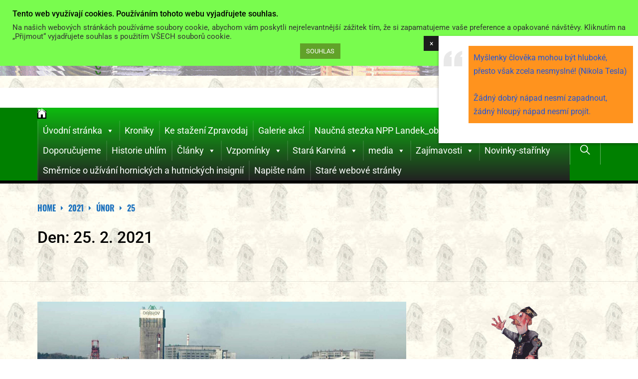

--- FILE ---
content_type: text/html; charset=utf-8
request_url: https://www.google.com/recaptcha/api2/aframe
body_size: 267
content:
<!DOCTYPE HTML><html><head><meta http-equiv="content-type" content="text/html; charset=UTF-8"></head><body><script nonce="ZNsnovvkS-y70WDek_5ZpQ">/** Anti-fraud and anti-abuse applications only. See google.com/recaptcha */ try{var clients={'sodar':'https://pagead2.googlesyndication.com/pagead/sodar?'};window.addEventListener("message",function(a){try{if(a.source===window.parent){var b=JSON.parse(a.data);var c=clients[b['id']];if(c){var d=document.createElement('img');d.src=c+b['params']+'&rc='+(localStorage.getItem("rc::a")?sessionStorage.getItem("rc::b"):"");window.document.body.appendChild(d);sessionStorage.setItem("rc::e",parseInt(sessionStorage.getItem("rc::e")||0)+1);localStorage.setItem("rc::h",'1769264688287');}}}catch(b){}});window.parent.postMessage("_grecaptcha_ready", "*");}catch(b){}</script></body></html>

--- FILE ---
content_type: application/javascript
request_url: https://www.hornicky-klub.info/wp-content/themes/true-news/assets/js/ajax.js?ver=6.9
body_size: 17916
content:

function true_news_read_later_posts( cruurenclass = '' ){
    
    jQuery(document).ready( function($) {

        "use strict";
        if( cruurenclass ){
            var ClickClass = '.'+cruurenclass+' .twp-pin-post';
        }else{
            var ClickClass = '.twp-pin-post';
        }

        $(ClickClass).click(function () {

            var cid = $(this).attr('pid');
            var ppcount = $('.twp-pin-posts-count').attr('twp-pp-count');
            var current = '.'+cid;
            var AddRemove;
            if( $(current).hasClass('twp-pp-active') ){
                ppcount = ppcount - 1;
                $(current).removeClass('twp-pp-active');
                AddRemove = 'remove';

            }else{
                ppcount++;
                $(current).addClass('twp-pp-active');
                AddRemove = 'add';
            }

            $('.twp-pin-posts-count').empty();
            $('.twp-pin-posts-count').attr('twp-pp-count',ppcount);
            $('.twp-pin-posts-count').html(ppcount);

            var pid = $(current).attr('post-id');
            var ajaxurl = true_news_ajax.ajax_url;
            var data = {
                'action': 'true_news_read_later_post_ajax',
                'pid': pid,
                'AddRemove': AddRemove,
                '_wpnonce': true_news_ajax.ajax_nonce,
            };
            $.post(ajaxurl, data, function (response) {
                $('.twp-read-later-notification').empty();
                $('.twp-read-later-notification').html(response);
                $('.twp-read-later-notification').fadeIn();
                setTimeout(function () { 
                    $('.twp-read-later-notification').fadeOut();
                }, 3000);

                $('#twp-close-popup').click(function(){
                    $('.twp-read-later-notification').fadeOut();
                });

            });
            
        });

    });
}

true_news_read_later_posts();

jQuery(document).ready( function($) {
    
    "use strict";

    var n = window.MINIMAL_JS || {};
    n.SingleColGallery = function (gal_selector) {

        if ($.isArray(gal_selector)) {
            $.each(gal_selector, function (index, value) {
                $("#" + value).find('.gallery-columns-1, ul.wp-block-gallery.columns-1, .wp-block-gallery.columns-1 .blocks-gallery-grid').slick({
                    slidesToShow: 1,
                    slidesToScroll: 1,
                    fade: true,
                    autoplay: false,
                    autoplaySpeed: 8000,
                    infinite: true,
                    nextArrow: '<i class="slide-icon slide-next ion-ios-arrow-round-forward"></i>',
                    prevArrow: '<i class="slide-icon slide-prev ion-ios-arrow-round-back"></i>',
                    dots: false
                });
            });
        } else {
            $("." + gal_selector).slick({
                slidesToShow: 1,
                slidesToScroll: 1,
                dots: false,
                infinite: false,
                autoplay: false,
                nextArrow: '<i class="navcontrol-icon slide-next ion-ios-arrow-right"></i>',
                prevArrow: '<i class="navcontrol-icon slide-prev ion-ios-arrow-left"></i>'
            });
        }
    };

    n.trueMagnificPopup = function () {
        $('.entry-content .gallery, .widget .gallery, .blocks-gallery-item, .zoom-gallery').each(function () {
            $(this).magnificPopup({
                delegate: 'a',
                type: 'image',
                closeOnContentClick: false,
                closeBtnInside: false,
                mainClass: 'mfp-with-zoom mfp-img-mobile',
                image: {
                    verticalFit: true,
                    titleSrc: function (item) {
                        return item.el.attr('title');
                    }
                },
                gallery: {
                    enabled: true
                },
                zoom: {
                    enabled: true,
                    duration: 300,
                    opener: function (element) {
                        return element.find('img');
                    }
                }
            });
        });
    };


    var grid;
    var ajaxurl = true_news_ajax.ajax_url;
    var loading = true_news_ajax.loading;
    var loadmore = true_news_ajax.loadmore;
    var nomore = true_news_ajax.nomore;
    var page = 2;

    $('body').on('click', '.loadmore', function() {

        $(this).addClass('loading');
        var cat_id = $(this).attr('current-id');
        $(this).html('<span class="ajax-loader"></span><span>'+loading+'</span>');
        var data = {
            'action': 'true_news_recommended_posts',
            'page': page,
            'cat_id': cat_id,
            '_wpnonce': true_news_ajax.ajax_nonce,
        };
 
        $.post(ajaxurl, data, function(response) {
            
            if( response ){

                
                var content_join = response.data.content.join('');
                var content = $(content_join);
                var gal_selectors = [];
                $(content_join).find('.entry-gallery').each(function () {
                    gal_selectors.push($(this).closest('article').attr('id'));
                });

                content.hide();
                grid = $('.all-item-content');
                grid.append(content);
                grid.imagesLoaded( function() {

                    content.show();
                    n.SingleColGallery(gal_selectors);

                    var winwidth = $(window).width();
                    $(window).resize(function() {
                        winwidth = $(window).width();
                    });

                    if( winwidth > 990 ){
                        grid.masonry('appended', content).masonry();
                    }else{
                        grid.masonry('appended', content);
                    }
                });

                n.trueMagnificPopup();
            }
            
            page++;

            if( !$.trim(response) ){
                $('.loadmore').addClass('no-more-post');
                $('.loadmore').html(nomore);
            }else{
                $('.loadmore').html(loadmore);
            }

            true_news_tooltip( '.twp-current-recommended [data-ui-tooltip]' );
            true_news_read_later_posts('twp-current-recommended');
            $('.twp-current-recommended').each(function(){
                $(this).removeClass('twp-current-recommended');
            });
            $('.loadmore').removeClass('loading');

        });

    });


    $('body').on('click', '.tn-tab-title a', function() {

        $('.tn-infinity-scroll a').hide();
        var Hspaa = $(this).closest('.tn-tab-title').attr('hs-paa');
        var Hspd = $(this).closest('.tn-tab-title').attr('hs-pd');
        var Hspa = $(this).closest('.tn-tab-title').attr('hs-pa');

        var page1 = 1;
        var catid = $(this).attr('cat-id');
        $('.tn-tab-title a').removeClass('tn-tab-active');
        $(this).addClass('tn-tab-active');
        $('.loadmore-tab').removeAttr('current-id');
        $('.loadmore-tab').attr('current-id',catid);
        $('.twp-masonary-layout').removeClass('tn-content-active');
        $('.'+catid+'-content').addClass('tn-content-active');
        $('.'+catid+'-current-tab').show();


        if( !$('.'+catid+'-content').hasClass('content-loded') ){

            $('.'+catid+'-content').addClass('content-loded');
            var data1 = {
                'action': 'true_news_recommended_posts_tab',
                '_wpnonce': true_news_ajax.ajax_nonce,
                'page': page1,
                'catid': catid,
                'Hspaa': Hspaa,
                'Hspd': Hspd,
                'Hspa': Hspa,
                //'first': true,
            };
            $.post(ajaxurl, data1, function(response) {

                if( response ){

                    var content_join = response.data.content.join('');
                    var content = $(content_join);

                    content.hide();
                    var grid = $('.'+catid+'-content');
                    grid.append(content);
                    content.show();

                    if ( $(grid).length > 0 ) {

                        /*Default masonry animation*/
                        var hidden  = 'scale(0.5)';
                        var visible = 'scale(1)';
                        var grid1 = $(grid).imagesLoaded(function () {
                            
                            $("."+catid+"-content .news-article-tab ul.wp-block-gallery.columns-1, ."+catid+"-content .news-article-tab .wp-block-gallery.columns-1 .blocks-gallery-grid, ."+catid+"-content .news-article-tab .gallery-columns-1").each(function () {
                                $(this).slick({
                                    slidesToShow: 1,
                                    slidesToScroll: 1,
                                    fade: true,
                                    autoplay: false,
                                    autoplaySpeed: 8000,
                                    infinite: true,
                                    nextArrow: '<i class="slide-icon slide-next ion-ios-arrow-round-forward"></i>',
                                    prevArrow: '<i class="slide-icon slide-prev ion-ios-arrow-round-back"></i>',
                                    dots: false
                                });
                            });
                            
                            $('.news-article-tab').each(function(){
                                $(this).removeClass('news-article-tab');
                            });

                            grid1.masonry({
                                itemSelector: '.twp-masonary-item',
                                hiddenStyle: {
                                    transform: hidden,
                                    opacity: 0
                                },
                                visibleStyle: {
                                    transform: visible,
                                    opacity: 1
                                }
                            });
                        });

                    }

                    

                }
                
                n.trueMagnificPopup();

                page1++;

                if( !$.trim(response) ){
                    $('.loadmore-tab').addClass('no-more-post');
                    $('.loadmore-tab').html(nomore);
                }else{
                    $('.loadmore-tab').html(loadmore);
                }

                $('.loadmore-tab').removeClass('loading');

            });

        }

    });

    $('body').on('click', '.loadmore-tab', function() {

        var current = $(this);
        var page2 = current.attr('paged');
        var catid = current.attr('current-id');
        var Hspaa = current.closest('.tn-tab-title').attr('hs-paa');
        var Hspd = current.closest('.tn-tab-title').attr('hs-pd');
        var Hspa = current.closest('.tn-tab-title').attr('hs-pa');
        
        current.addClass('loading-tab');
        current.html('<span class="ajax-loader-tab"></span><span>'+loading+'</span>');
        
        var data1 = {
            'action': 'true_news_recommended_posts_tab',
            '_wpnonce': true_news_ajax.ajax_nonce,
            'page': page2,
            'catid': catid,
            'Hspaa': Hspaa,
            'Hspd': Hspd,
            'Hspa': Hspa,
        };

        $.post(ajaxurl, data1, function(response) {

            if( response ){

                var content_join = response.data.content.join('');
                var content = $(content_join);
                console.log(content);

                content.hide();
                grid = $('.'+catid+'-content');
                grid.append(content);
                content.show();
                grid.imagesLoaded( function() {

                    $("."+catid+"-content .news-article-tab ul.wp-block-gallery.columns-1, ."+catid+"-content .news-article-tab .wp-block-gallery.columns-1 .blocks-gallery-grid, ."+catid+"-content .news-article-tab .gallery-columns-1").each(function () {
                        $(this).slick({
                            slidesToShow: 1,
                            slidesToScroll: 1,
                            fade: true,
                            autoplay: false,
                            autoplaySpeed: 8000,
                            infinite: true,
                            nextArrow: '<i class="slide-icon slide-next ion-ios-arrow-round-forward"></i>',
                            prevArrow: '<i class="slide-icon slide-prev ion-ios-arrow-round-back"></i>',
                            dots: false
                        });
                    });
                    
                    $('.news-article-tab').each(function(){
                        $(this).removeClass('news-article-tab');
                    });

                    var winwidth = $(window).width();
                    $(window).resize(function() {
                        winwidth = $(window).width();
                    });

                    if( winwidth > 990 ){
                        grid.masonry('appended', content).masonry();
                    }else{
                        grid.masonry('appended', content);
                    }
                });

            }
            
            n.trueMagnificPopup();

            page2++;
            current.attr('paged',page2);
            if( !$.trim(response) ){
                $('.loadmore-tab').addClass('no-more-post');
                $('.loadmore-tab').html(nomore);
            }else{
                $('.loadmore-tab').html(loadmore);
            }

            $('.loadmore-tab').removeClass('loading');

        });

    });

    $('body').on('click', '.twp-recommended-loadmore', function() {
        
        var loading     = true_news_ajax.loading;
        var loadmore    = true_news_ajax.loadmore;
        var nomore      = true_news_ajax.nomore;
        var cat         = $(this).attr('data-cat');
        var repeat_time = $(this).attr('repeat-time');
        var paged = $(this).attr('paged');
        var date = $(this).attr('date');
        var author = $(this).attr('author');
        var author_avtar = $(this).attr('author-avtar');

        $('.ajax-added-posts').each(function(){
            $(this).removeClass('ajax-added-posts');
        });

        $(this).addClass('loading');
        $(this).html('<span class="ajax-loader"></span><span>'+loading+'</span>');

        var data = {
            'action': 'true_news_latest_posts',
            '_wpnonce': true_news_ajax.ajax_nonce,
            'page': paged,
            'category': cat,
            'date': date,
            'author': author,
            'author_avtar': author_avtar,
        };

        $.post( ajaxurl, data, function( response ) {

            $('.twp-latest-post-'+repeat_time+' .latest-blog-wrapper').append(response);

            paged++;
            $('.twp-latest-post-'+repeat_time+' .twp-recommended-loadmore').attr('paged',paged);

            if( !$.trim(response) ){

                $('.twp-latest-post-'+repeat_time+' .twp-recommended-loadmore').addClass('no-more-post');
                $('.twp-latest-post-'+repeat_time+' .twp-recommended-loadmore').html(nomore);

            }else{

                $('.twp-latest-post-'+repeat_time+' .twp-recommended-loadmore').html(loadmore);

            }

            $('.twp-latest-post-'+repeat_time+' .twp-recommended-loadmore').removeClass('loading');

            true_news_read_later_posts('twp-current-recommended');
            true_news_tooltip( '.twp-current-recommended [data-ui-tooltip]' );
            $('.twp-current-recommended').each(function(){
                $(this).removeClass('twp-current-recommended');
            });
        });

    });

    $('.twp-latest-tab li button').click(function () {
        var tabid = $(this).attr('id');
        var trending = $(this).attr('twp-trending-duration');
        $('.twp-latest-tab li button').removeClass('twp-tab-active');
        $(this).addClass('twp-tab-active');
        $('.twp-tab-contents').removeClass('twp-content-active');
        $('#' + tabid + '-content').addClass('twp-content-active');

        if (!$(this).hasClass('twp-content-loded')) {
            
            if (tabid == 'twp-popular-tab') {
                $('#twp-popular-tab-content').addClass('twp-content-loding');
            }
            if (tabid == 'twp-trending-tab') {
                $('#twp-trending-tab-content').addClass('twp-content-loding');
            }
            var ajaxurl = true_news_ajax.ajax_url;
            var data = {
                'action': 'true_news_get_posts_ajax',
                'tabid': tabid,
                'trending': trending,
                '_wpnonce': true_news_ajax.ajax_nonce,
            };
            $.post(ajaxurl, data, function (response) {

                if (tabid == 'twp-popular-tab') {
                    $('#twp-popular-tab-content').html(response);
                    $('#' + tabid).addClass('twp-content-loded');
                    $('#twp-popular-tab-content').removeClass('twp-content-loding');
                }
                if (tabid == 'twp-trending-tab') {
                    $('#twp-trending-tab-content').html(response);
                    $('#' + tabid).addClass('twp-content-loded');
                    $('#twp-trending-tab-content').removeClass('twp-content-loding');
                }

                true_news_tooltip( '.twp-current-recommended [data-ui-tooltip]' );
                true_news_read_later_posts('twp-current-recommended');
                $('.twp-current-recommended').each(function(){
                    $(this).removeClass('twp-current-recommended');
                });

            });
        }

    });

});




--- FILE ---
content_type: application/javascript
request_url: https://www.hornicky-klub.info/wp-content/themes/true-news/assets/js/pagination.js?ver=6.9
body_size: 7196
content:
jQuery(document).ready(function ($) {
    var ajaxurl = true_news_pagination.ajax_url;
    function true_news_is_on_screen(elem) {
        if ($(elem)[0]) {
            var twpwindow = jQuery(window);
            var viewport_top = twpwindow.scrollTop();
            var viewport_height = twpwindow.height();
            var viewport_bottom = viewport_top + viewport_height;
            var twpelem = jQuery(elem);
            var top = twpelem.offset().top;
            var height = twpelem.height();
            var bottom = top + height;
            return (top >= viewport_top && top < viewport_bottom) ||
                (bottom > viewport_top && bottom <= viewport_bottom) ||
                (height > viewport_height && top <= viewport_top && bottom >= viewport_bottom);
        }
    }
    function true_news_magnific_popup() {
        $('.widget .gallery, .entry-content .gallery, .wp-block-gallery').each(function () {
            $(this).magnificPopup({
                delegate: 'a',
                type: 'image',
                closeOnContentClick: false,
                closeBtnInside: false,
                mainClass: 'mfp-with-zoom mfp-img-mobile',
                image: {
                    verticalFit: true,
                    titleSrc: function (item) {
                        return item.el.attr('title');
                    }
                },
                gallery: {
                    enabled: true
                },
                zoom: {
                    enabled: true,
                    duration: 300,
                    opener: function (element) {
                        return element.find('img');
                    }
                }
            });
        });
    };
    var n = window.TWP_JS || {};
    var paged = parseInt(true_news_pagination.paged) + 1;
    var maxpage = true_news_pagination.maxpage;
    var nextLink = true_news_pagination.nextLink;
    var loadmore = true_news_pagination.loadmore;
    var loading = true_news_pagination.loading;
    var nomore = true_news_pagination.nomore;
    var pagination_layout = true_news_pagination.pagination_layout;
    $('.twp-loading-button').click(function () {
        if ((!$('.twp-no-posts').hasClass('twp-no-posts'))) {
            $('.twp-loading-button').text(loading);
            $('.twp-loging-status').addClass('twp-ajax-loading');
            $('.twp-loaded-content').load(nextLink + ' .post', function () {
                var newlink = nextLink.substring(0, nextLink.length - 2);
                paged++;
                nextLink = newlink + paged + '/';
                if (paged > maxpage) {
                    $('.twp-loading-button').addClass('twp-no-posts');
                    $('.twp-loading-button').text(nomore);
                } else {
                    $('.twp-loading-button').text(loadmore);
                }
                var lodedContent = $('.twp-loaded-content').html();
                $('.twp-loaded-content').html('');
                $('.content-area article.post:last').after(lodedContent);
                $('.twp-loging-status').removeClass('twp-ajax-loading');
            });
        }
    });
    if (pagination_layout == 'auto-load') {
        $(window).scroll(function () {
            if (!$('.true-news-auto-pagination').hasClass('twp-ajax-loading') && !$('.true-news-auto-pagination').hasClass('twp-no-posts') && maxpage > 1 && true_news_is_on_screen('.true-news-auto-pagination')) {
                $('.true-news-auto-pagination').addClass('twp-ajax-loading');
                $('.true-news-auto-pagination').text(loading);
                $('.twp-loaded-content').load(nextLink + ' .post', function () {
                    var newlink = nextLink.substring(0, nextLink.length - 2);
                    paged++;
                    nextLink = newlink + paged + '/';
                    if (paged > maxpage) {
                        $('.true-news-auto-pagination').addClass('twp-no-posts');
                        $('.true-news-auto-pagination').text(nomore);
                    } else {
                        $('.true-news-auto-pagination').removeClass('twp-ajax-loading');
                        $('.true-news-auto-pagination').text(loadmore);
                    }
                    var lodedContent = $('.twp-loaded-content').html();
                    $('.twp-loaded-content').html('');
                    $('.content-area article.post:last').after(lodedContent);
                    console.log(lodedContent);
                    $('.true-news-auto-pagination').removeClass('twp-ajax-loading');
                });
            }
        });
    }
    $(window).scroll(function () {
        if (!$('.twp-single-infinity').hasClass('twp-single-loading') && $('.twp-single-infinity').attr('loop-count') <= 3 && true_news_is_on_screen('.twp-single-infinity')) {
            $('.twp-single-infinity').addClass('twp-single-loading');
            var loopcount = $('.twp-single-infinity').attr('loop-count');
            var postid = $('.twp-single-infinity').attr('next-post');
            var data = {
                'action': 'true_news_single_infinity',
                '_wpnonce': true_news_pagination.ajax_nonce,
                'postid': postid,
            };
            $.post(ajaxurl, data, function (response) {
                if (response) {
                    var content = response.data.content.join('');
                    var content = $(content);
                    $('.twp-single-infinity').before(content);
                    var newpostid = response.data.postid['0'];
                    $('.twp-single-infinity').attr('next-post', newpostid);
                    $('article#post-' + postid + ' ul.wp-block-gallery.columns-1, article#post-' + postid + ' .wp-block-gallery.columns-1 .blocks-gallery-grid, article#post-' + postid + ' .gallery-columns-1').each(function () {
                        $(this).slick({
                            slidesToShow: 1,
                            slidesToScroll: 1,
                            fade: true,
                            autoplay: true,
                            autoplaySpeed: 8000,
                            infinite: true,
                            nextArrow: '<i class="slide-icon slide-next ion-ios-arrow-round-forward"></i>',
                            prevArrow: '<i class="slide-icon slide-prev ion-ios-arrow-round-back"></i>',
                            dots: false
                        });
                    });
                    true_news_magnific_popup();
                    $('article').each(function () {
                        if ($('body').hasClass('booster-extension') && $(this).hasClass('after-load-ajax')) {
                            var cid = $(this).attr('id');
                            $(this).addClass(cid);
                            likedislike(cid);
                            booster_extension_post_reaction(cid);
                        }
                        $(this).removeClass('after-load-ajax');
                    });
                    
                }
                $('.twp-single-infinity').removeClass('twp-single-loading');
                loopcount++;
                $('.twp-single-infinity').attr('loop-count', loopcount);
            });
        }
    });
});